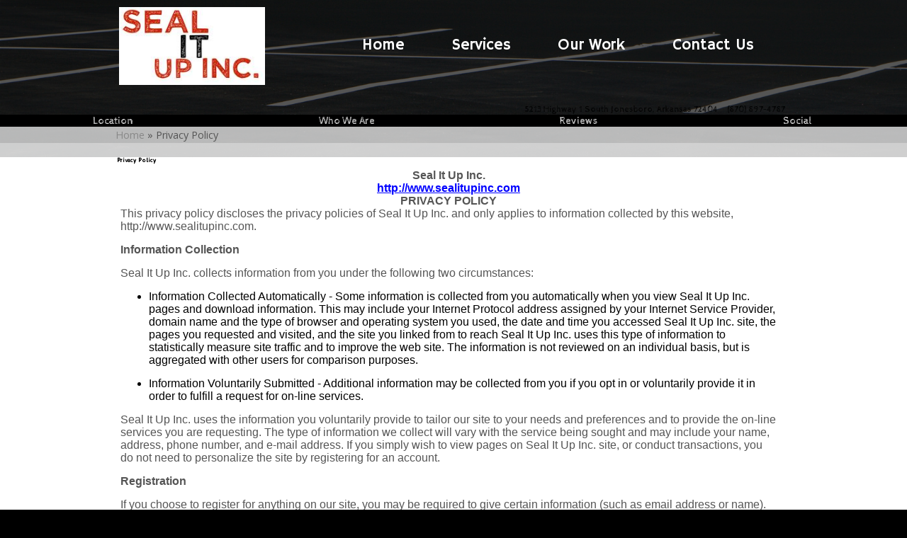

--- FILE ---
content_type: text/html; charset=UTF-8
request_url: https://www.sealitupinc.com/privacy-policy
body_size: 8087
content:
<!DOCTYPE html>
				<html lang="en-US">
					<head>
				<meta http-equiv="Content-Type" content="text/html; charset=utf-8">
				<title>Privacy Policy</title>
				<meta name="keywords" content="Policy, Policies, Privacy">
				<meta name="description" content="Privacy Policy">
				<meta name="format-detection" content="telephone=no">
				<meta name="viewport" content="width=device-width, initial-scale=1">

                <link rel="preload" as="style" href="/fontcustom/fontcustom.css" onload='this.rel="stylesheet"' type='text/css'>
				                <script src="https://cdn.atwilltech.com/js/jquery/jquery-3.6.0.min.js"
                        integrity="sha384-Xdl4e2vS9nMRDOb759Ar0wAsU8GcDvKMfOQApA116aOT3BcWR9/a0XMfUmFLILZ6" crossorigin="anonymous" referrerpolicy="no-referrer"></script>
                                    <script type="text/javascript" src="https://cdn.atwilltech.com/js/jquery/jquery-migrate-3.3.2.min.js"></script>
                    
                <script> jQuery.noConflict(); $j = jQuery; </script>
                                <script>
                    $j.event.special.touchstart = {
                        setup: function( _, ns, handle ) {
                            this.addEventListener("touchstart", handle, { passive: true });
                        }
                    };
                    $j.event.special.touchmove = {
                        setup: function( _, ns, handle ) {
                            this.addEventListener("touchmove", handle, { passive: true });
                        }
                    };
                    $j.event.special.wheel = {
                        setup: function( _, ns, handle ){
                            this.addEventListener("wheel", handle, { passive: true });
                        }
                    };
                    $j.event.special.mousewheel = {
                        setup: function (_, ns, handle) {
                            this.addEventListener("mousewheel", handle, {passive: true});
                        }
                    };

                    if(!$j("html").hasClass("hasAdminPanel")) {
                        if ($j(window).width() > 974) {
                            $j("html").addClass("SizeFull");
                        } else {
                            $j("html").addClass("SizeMobile");
                        }
                    }
                </script>

                <script
                        src="https://code.jquery.com/ui/1.11.1/jquery-ui.min.js"
                        integrity="sha256-4JY5MVcEmAVSuS6q4h9mrwCm6KNx91f3awsSQgwu0qc="
                        crossorigin="anonymous"></script>

                <script defer type="text/javascript" src="/js/jquery/slimmenu/jquery.slimmenu.min.js" ></script>
                                <script defer type="text/javascript" src="/js/jquery/layerslider/js/greensock.js" ></script>
                <script  type="text/javascript" src="/js/jquery/layerslider/js/layerslider.transitions.js" ></script>
                <script  type="text/javascript" src="/js/jquery/layerslider/js/layerslider.kreaturamedia.jquery.js" ></script>

                <script defer type="text/javascript" src="/js/jquery/jquery.imgareaselect-0.9.10/scripts/jquery.imgareaselect.js" ></script>
                <script defer type="text/javascript" src="/js/prototype/prototype.js" ></script>
                <script defer type="text/javascript" src="/js/AtwillCMS/AdminPage.min.js" ></script>
                <script defer type="text/javascript" src="/js/AtwillCMS/AlertDialog.min.js" ></script>
                <script defer type="text/javascript" src="/js/AtwillCMS/Component.min.js" ></script>
                <script defer type="text/javascript" src="/js/AtwillCMS/ErrorDialog.min.js" ></script>
                <script defer type="text/javascript" src="/js/AtwillCMS/GoogleMapsAPI.min.js" ></script>
                <script defer type="text/javascript" src="/js/AtwillCMS/main.min.js?v=1" ></script>
                <script defer type="text/javascript" src="/js/AtwillCMS/PopupDialog.js" ></script>
                <script defer type="text/javascript" src="/js/AtwillCMS/WidgetReviewForm.min.js?191" ></script>

								<link href="/js/jquery/jquery-ui-1.11.1/jquery-ui.min.css" rel="stylesheet" type="text/css"/>
				<link href="/js/jquery/jquery-ui-1.11.1/cms_theme/jquery-ui.theme.min.css" media="print" onload="this.media='all'; this.onload=null;" rel="stylesheet" type="text/css"/>
				<link href="/js/jquery/slicknav/slicknav.css" media="print" onload="this.media='all'; this.onload=null;" rel="stylesheet" type="text/css"/>
				<link href="https://cdn.atwilltech.com/js/jquery/slimmenu/slimmenu.min.css" rel="stylesheet" type="text/css"/>
				<link href="/js/jquery/layerslider/css/layerslider.css" media="print" onload="this.media='all'; this.onload=null;" rel="stylesheet" type="text/css" />
                <link href="/js/slippry/dist/slippry.css" media="print" onload="this.media='all'; this.onload=null" rel="stylesheet" type="text/css" />
                <link rel="stylesheet" href="https://cdnjs.cloudflare.com/ajax/libs/font-awesome/5.15.4/css/all.min.css" media="print" onload="this.media='all'; this.onload=null;" type="text/css" integrity="sha384-DyZ88mC6Up2uqS4h/KRgHuoeGwBcD4Ng9SiP4dIRy0EXTlnuz47vAwmeGwVChigm" crossorigin="anonymous">

                
            <style>.PinturaRoot {background-color: rgb(255,255,255) !important;} .pintura-editor {--editor-max-height: 100vh;max-height: 100vh;}</style>
            <link rel='stylesheet' href='https://cdn.atwilltech.com/js/doka/package/pintura.css?v=191' />
        <link href='https://cdn.jsdelivr.net/npm/froala-editor@4.6/css/froala_editor.pkgd.min.css' rel='stylesheet' type='text/css'><link href="https://fonts.googleapis.com/css?family=Assistant|Crimson+Text|Open+Sans|Oswald&display=swap" media="print" onload="this.media='all'; this.onload=null;"  type="text/css" rel="stylesheet"><link href="https://fonts.googleapis.com/css?family=Hammersmith+One&display=swap" media="print" onload="this.media='all'; this.onload=null;" type="text/css"  rel="stylesheet">                <link href="https://cdnjs.cloudflare.com/ajax/libs/select2/4.0.6-rc.0/css/select2.min.css" media="print" onload="this.media='all'; this.onload=null;"   rel="stylesheet"/>
                <script defer src="https://cdnjs.cloudflare.com/ajax/libs/select2/4.0.6-rc.0/js/select2.min.js"></script>

                <script defer src="/js/jquery/jQuery.mmenu-master/src/js/jquery.mmenu.min.js" type="text/javascript"></script>
                <link href="/js/jquery/jQuery.mmenu-master/src/css/jquery.mmenu.all.css" media="print" onload="this.media='all'; this.onload=null;" type="text/css" rel="stylesheet"/>
                					<link href="/css/main.css" rel="stylesheet" type="text/css">
                                            <script async src="https://www.googletagmanager.com/gtag/js?id=G-Y9H0CX3YC4"></script>
        <script>
            window.dataLayer = window.dataLayer || [];
            function gtag(){dataLayer.push(arguments);}
            gtag('js', new Date());
            if (window.location.protocol === 'https:') {
                gtag('set', { cookie_flags: 'SameSite=Lax; Secure' });
            } else {
                gtag('set', { cookie_flags: 'SameSite=Lax' });
            }
            gtag('config', "G-Y9H0CX3YC4");
        </script>
    <link href="https://fonts.googleapis.com/css?family=Cabin+Sketch" rel="stylesheet">
<style scoped="">

.Component.Header .Component.NavMenu.Sort4 > ul > li > a:hover {
color: white !Important;
}

.Component.Header.HeaderStyle1 .Component.NavMenu.Sort2 > ul > li > a {
color: white !Important;
}

.Component.Content.Sort2 {
background-image: none !Important;
background-color: white  !Important;
}


html.SizeMobile .Widget.HomeBoxes .HomeBox .FreeForm .freeFormText ul{
width: auto !Important;
max-width: 150px !IMportant;
}


</style>                <script type="application/ld+json">{"@context":"http:\/\/schema.org","@type":"LocalBusiness","@id":"www.sealitupinc.com","name":"Seal It Up Inc.","telephone":"(870) 897-4787","url":"www.sealitupinc.com","priceRange":"$$","address":{"@type":"PostalAddress","streetAddress":"5213 Highway 1 South","addressLocality":"Jonesboro","addressRegion":"AR","postalCode":"72404","addressCountry":"USA"},"geo":{"@type":"GeoCoordinates","latitude":"35.90868","longitude":"-90.80262"},"image":"https:\/\/cdn.atwilltech.com\/am\/images\/11607\/amfavicon-225425.png","openingHoursSpecification":[{"@type":"OpeningHoursSpecification","dayOfWeek":"Monday","opens":"08:00:00","closes":"17:00:00"},{"@type":"OpeningHoursSpecification","dayOfWeek":"Tuesday","opens":"08:00:00","closes":"17:00:00"},{"@type":"OpeningHoursSpecification","dayOfWeek":"Wednesday","opens":"08:00:00","closes":"17:00:00"},{"@type":"OpeningHoursSpecification","dayOfWeek":"Thursday","opens":"08:00:00","closes":"17:00:00"},{"@type":"OpeningHoursSpecification","dayOfWeek":"Friday","opens":"08:00:00","closes":"17:00:00"},{"@type":"OpeningHoursSpecification","dayOfWeek":"Saturday","opens":null,"closes":null},{"@type":"OpeningHoursSpecification","dayOfWeek":"Sunday","opens":null,"closes":null}],"sameAs":["https:\/\/www.facebook.com\/sealitupinc\/"],"areaServed":{"@type":"State","name":"Arkansas"}}</script>                <script type="application/ld+json">{"@context":"https:\/\/schema.org","@type":"Service","serviceType":"Paving Contractor","provider":{"@type":"LocalBusiness","@id":"www.sealitupinc.com"}}</script>                <script type="application/ld+json">{"@context":"https:\/\/schema.org","@type":"BreadcrumbList","name":"Site Map","itemListElement":[{"@type":"ListItem","position":1,"item":{"name":"Home","@id":"\/"}},{"@type":"ListItem","position":2,"item":{"name":"Who We Are","@id":"\/who-we-are"}},{"@type":"ListItem","position":3,"item":{"name":"Reviews","@id":"\/reviews"}},{"@type":"ListItem","position":4,"item":{"name":"Contact Us","@id":"\/contact-us"}},{"@type":"ListItem","position":5,"item":{"name":"Our Work ","@id":"\/our-work"}},{"@type":"ListItem","position":6,"item":{"name":"Seal Coating Photos","@id":"\/our-work\/seal-coating-photos"}},{"@type":"ListItem","position":7,"item":{"name":"Social","@id":"\/social"}},{"@type":"ListItem","position":8,"item":{"name":"Privacy Policy","@id":"\/privacy-policy"}},{"@type":"ListItem","position":9,"item":{"name":"Site Map","@id":"\/site-map"}},{"@type":"ListItem","position":10,"item":{"name":"Services","@id":"\/services"}},{"@type":"ListItem","position":11,"item":{"name":"Location","@id":"\/location"}}]}</script>			</head>
        			<body id="bg" class="">
            <script type="text/javascript" src="/js/slippry/dist/slippry.min.js"></script>
				<div>
				<div class="menuBar"><a href="#mobileTopNav" aria-label="Menu" title="Menu"><div aria-hidden="true" class="fas fa-bars"></div></a><h1><span>Seal It Up Inc.</span></h1></div>
                            <div class="Component Container Sort2">        <div class="Component Header  HeaderStyle1 Sort1">
                    <div class="Component NavMenu Sort2">
                        <ul>
                                    <li class="  topLevel">
                        <a href="/"
                           class="">Home                                                    </a>
                                                </li>                    <li class="  topLevel">
                        <a href="/services"
                           class="">Services                                                    </a>
                                                </li>                    <li class="  topLevel">
                        <a href="/our-work"
                           class="">Our Work                                                     </a>
                                    <ul>
                                    <li class=" last-child ">
                        <a href="/our-work/seal-coating-photos"
                           class="">Seal Coating Photos                                                    </a>
                                                </li>            </ul>
                                    </li>                    <li class=" last-child topLevel">
                        <a href="/contact-us"
                           class="">Contact Us                                                    </a>
                                                </li>            </ul>
                    </div>
            <div onclick="document.location='/'" style="cursor: pointer;" class="Component HeaderBanner " alt="Seal It Up Inc." title="Seal It Up Inc.">
                <div class="Component Logo Sort1" style="left: 10px !important; display: inline-block !important;">
            <h1>
                                <a href="/">
                <img class="headerLogoImage" src="/images/11277/seal_it-185768.png?" style=""
                     alt="Seal It Up Inc."
                     title="Seal It Up Inc."
                >
                <span style=" text-shadow: none !important;                 color:#ffffff;
                                    font-size: 8px !important;
                                font-family: Cabin Sketch, cursive             !important; display: none;">
                    Seal It Up Inc.                </span>
                </a>
            </h1>
        </div>

                    <img src="/images/84/funeral2.jpg?" alt="Seal It Up Inc." title="Seal It Up Inc."
                 width="960" height="260"
                 class="HeaderBannerImage">
            <div class="bannerinfo" style='padding-right: 15px;                 color:#000000;
                                    font-size: 12px !important;
                                font-family: Cabin Sketch, cursive             !important; right: 0px;;'>
                <div class="addressInfo" style="text-align: right; ">
                                            <div class="address" style="">
                            <span class='street'>5213 Highway 1 South</span>                                <span class="city">Jonesboro</span>,
                                <span class="state">Arkansas</span>
                                <span class="zip">72404</span>
                                                        </div>
                                            <div class="phoneNumber" style="">
                            (870) 897-4787                        </div>

                                            <span class="email" style="display: none;">
                        craig@sealitupinc.com                    </span>
                    <span class="owner" style="display: none;">Owner: </span>
                </div>
            </div>
        </div>

                <div class="Component NavMenu Sort4">
                        <ul>
                                    <li class="  topLevel">
                        <a href="/location"
                           class="">Location                                                    </a>
                                                </li>                    <li class="  topLevel">
                        <a href="/who-we-are"
                           class="">Who We Are                                                    </a>
                                                </li>                    <li class="  topLevel">
                        <a href="/reviews"
                           class="">Reviews                                                    </a>
                                                </li>                    <li class=" last-child topLevel">
                        <a href="/social"
                           class="">Social                                                    </a>
                                                </li>            </ul>
                    </div>
                <div class="Component Breadcrumb" itemprop="breadcrumb">
            <div class="BreadcrumbInner">
                <a href="/">Home</a> &raquo; Privacy Policy            </div>
        </div>
                </div>
                <div class="Component Content Sort2">        <div class="Page">        <div class="Widget Text No-After ">
                        <div class='TextBlock' style="max-width:936px;width:100%">
                                    <h1>
                                                Privacy Policy                                            </h1>
                                <div class="TextDecorationTop"></div>
                <div class="TextContainer fr-view">
                                            <span style="                    font-size: 16px;
                                font-family: Helvetica, sans-serif            ">
                                        <div style="text-align: center;"><strong>Seal It Up Inc.</strong><br>
    <strong><a href="http://www.sealitupinc.com">http://www.sealitupinc.com</a></strong><br>
    <strong>PRIVACY POLICY</strong></div><p> This privacy policy discloses the privacy policies of Seal It Up Inc. and only
    applies to information collected by this website, http://www.sealitupinc.com. </p><p><strong>Information Collection</strong><br></p><p>
    Seal It Up Inc. collects information from you under the following two circumstances: </p>
<ul>
    <li>Information Collected Automatically - Some information is
        collected from you automatically when you view Seal It Up Inc. pages and
        download information. This may include your Internet Protocol address
        assigned by your Internet Service Provider, domain name and the type of
        browser and operating system you used, the date and time you accessed
        Seal It Up Inc. site, the pages you requested and visited, and the site you
        linked from to reach Seal It Up Inc. uses this type of information to
        statistically measure site traffic and to improve the web site. The
        information is not reviewed on an individual basis, but is aggregated
        with other users for comparison purposes.
    </li>
</ul>
<ul>
    <li>Information Voluntarily Submitted - Additional information may be
        collected from you if you opt in or voluntarily provide it in order to
        fulfill a request for on-line services.
    </li>
</ul><p> Seal It Up Inc. uses the information you voluntarily provide to tailor our site to your needs and preferences and to
    provide the on-line services you are requesting. The type of information we collect will vary with the service being
    sought and may include your name, address, phone number, and e-mail address. If you simply wish to view pages on
    Seal It Up Inc. site, or conduct transactions, you do not need to personalize the site by registering for an
    account. </p><p><strong>Registration</strong><br></p><p> If you choose to register for anything on our site, you may
    be required to give certain information (such as email address or name). This information may be used to contact you
    about the products/services on our site in which you expressed interest.</p><p><strong>Orders</strong><br></p><p> If
    you choose to purchase a product or service from our website, certain information may be required including
    financial information. This information will be used only for billing and order fulfillment purposes. If we have
    trouble processing an order, we'll use this information to contact you. Unless you ask us not to, we may contact you
    via email in the future to tell you about specials, new products or services, or changes in this privacy policy. You
    may opt out of any future contacts from us at anytime. You can do this by contacting us via email or phone number
    displayed in the contact information on the website.</p><p><strong>Cookies</strong><br></p><p> Seal It Up Inc. does not
    utilize cookies at this time. This, however, does not mean that Seal It Up Inc. will not use cookies in the future. If
    changes to our cookie policy are made this page will be updated to reflect the changes. Usage of a cookie is in no
    way linked to any personally identifiable information on our site. </p><p><strong>Information Collection, Use,
    and </strong><strong>Sharing</strong></p><p> We are the sole owners of the information collected on this site. We
    only have access to/collect information that you voluntarily give us via email or other direct contact from you. We
    will not sell or rent this information to anyone. We will use your information to respond to you, regarding the
    reason you contacted us. We will not share your information with any third party outside of our organization, other
    than as necessary to fulfill your request. Unless you ask us not to, we may contact you via email in the future to
    tell you about specials, new products or services, or changes to this privacy policy.</p><p><strong>Information
    Sharing and Disclosure</strong><br></p><p> Seal It Up Inc. will only send personal information about you to others
    when:</p>
<ul>
    <li>we have your consent to share the information</li>
</ul>
<ul>
    <li>we need to share your information to provide the product or
        service you
        have requested
    </li>
</ul><p><strong>Security</strong><br></p><p> We take precautions to protect your information. When you submit sensitive
    information via the website, your information is protected both online and offline. Wherever we collect sensitive
    information (such as credit card data), that information is encrypted and transmitted to us in a secure way. You can
    verify this by looking for a closed lock icon at the bottom of your web browser, or looking for "https" at the
    beginning of the address of the web page. While we use encryption to protect sensitive information transmitted
    online, we also protect your information offline. Only employees who need the information to perform a specific job
    (for example, billing or customer service) are granted access to personally identifiable information. The
    computers/servers in which we store personally identifiable information are kept in a secure environment. </p><p>
    <strong>Changes to this Privacy Policy</strong><br></p><p> Seal It Up Inc. may amend this policy from time to time.
    Seal It Up Inc. will prominently display on this website any substantial change in the way we use your personal
    information. </p>                    </span>                </div>
                <div class="TextDecorationBottom"></div>
            </div>
                    </div>
        </div></div>    <div class="Component Footer FooterType0 Sort3">
        <div class="FooterInner">
                    <div class="Component NavMenu Sort1">
                        <ul>
                                    <li class="  topLevel">
                        <a href="/"
                           class="">Home                                                    </a>
                                                </li>                    <li class="  topLevel">
                        <a href="/services"
                           class="">Services                                                    </a>
                                                </li>                    <li class="  topLevel">
                        <a href="/who-we-are"
                           class="">Who We Are                                                    </a>
                                                </li>                    <li class="  topLevel">
                        <a href="/reviews"
                           class="">Reviews                                                    </a>
                                                </li>                    <li class=" last-child topLevel">
                        <a href="/contact-us"
                           class="">Contact Us                                                    </a>
                                                </li>            </ul>
                    </div>
                <div class="Component NavMenu Sort2">
                        <ul>
                                    <li class="  topLevel">
                        <a href="/site-map"
                           class="">Site Map                                                    </a>
                                                </li>                    <li class="  topLevel">
                        <a href="/social"
                           class="">Social                                                    </a>
                                                </li>                    <li class="CurrentPage  topLevel">
                        <a href="/privacy-policy"
                           class="">Privacy Policy                                                    </a>
                                                </li>                    <li class=" last-child topLevel">
                        <a href="/location"
                           class="">Location                                                    </a>
                                                </li>            </ul>
                    </div>
                        <div class="Component Login" id="Component10">
                    <a href="javascript:" class="buttonLogIn">Log in</a>
                </div>
                <form id="siteLogin" class="WidgetAdminForm" method="POST" action="?redirect=login">
                    <input type="hidden" name="xhr" value="1">
                    <input type="hidden" name="componentTypeId" value="9">
                    <input type="hidden" name="do" value="login">
                    <input type="hidden" name="troubleNumber"
                           value="(844) 812-9401 ">
                    <h1>Login</h1>
                    <div class="formfield email">
                        <label for="loginEmail">Email</label>
                        <input type="text" class="text" name="email" size="30" id="loginEmail"
                               autocomplete="username">
                    </div>
                    <div class="formfield password">
                        <label for="loginPassword">Password</label>
                        <input type="password" class="text" name="password" size="30" id="loginPassword"
                               autocomplete="current-password">
                    </div>
                    <a href="javascript:" onclick="forgotPassword()" style="color:black">Forgot Password?</a>
                </form>
                <form class="WidgetLostPasswordForm" method="POST">
                    <input type="hidden" name="xhr" value="1">
                    <input type="hidden" name="componentTypeId" value="9">
                    <input type="hidden" name="do" value="lostPassword">
                    <h1>Reset Password</h1>
                    <div class="formfield oldPassword" style="width:300px">
                        <div class="HelpfulTip">If you have lost your password, enter your email address. An email will
                            be sent to you with instructions for you.
                        </div>
                        <label for="loginResetEmail">Email Address</label>
                        <input type="text" class="text" name="email" size="30" id="loginResetEmail">
                    </div>
                </form>
                <script type="text/javascript">
                    function forgotPassword() {
                        loginDialog.hide();
                        lostPasswordDialog.show();
                    }

                    $j(function () {
                        $j("#siteLogin").keypress(function (event) {
                            if (event.which == 13 || event.keyCode == 13) { // Enter Key
                                event.preventDefault();
                                loginDialog.processForm();
                            }
                        });
                        $j("#loginResetEmail").keypress(function (event) {
                            if (event.which == 13 || event.keyCode == 13) { // Enter Key
                                event.preventDefault();
                                lostPasswordDialog.processForm();
                            }
                        });
                    });
                </script>
                        <div class="Component ContactInfo">
                    <div class="Widget FooterContactInfo" style="min-height:250px">
                            <h1>Seal It Up Inc.                    <link href="https://www.sealitupinc.com">
                </h1>
                        <div class="location">
                                    <div class="adr">
                                                    <div>
                                <div class="street-address">5213 Highway 1 South                                                                    </div>
                            </div>
                                                <div>
                            
                                        <span class="locality">Jonesboro</span>,
                                        <span class="region">AR</span>
                                        <span class="postal-code">72404</span>
                                                                </div>
                    </div>
                                                    <div itemprop="geo" itemscope itemtype="https://schema.org/GeoCoordinates">
                        <meta itemprop="latitude" content="35.90868">
                        <meta itemprop="longitude" content="-90.80262">
                    </div>
                                                    <div class="tels">
                                                    <div class="tel"><span class="type">Phone</span>:
                                <span class="value">(870) 897-4787</span></div>
                                            </div>
                            </div>
                            <div class="socialMedia">
                                            <a rel="noopener" href="https://www.facebook.com/sealitupinc/" target="_blank" aria-label="Facebook">
                                                            <span aria-hidden="true" class="fab fa-facebook-square"></span>
                                                    </a>
                                        </div>
                        <div class="googleMapsDiv"></div>
            
                                    <div class="officeHours">
                        <h1>&nbsp; Hours:</h1>
                        <table>
                                            <tr>
                        <td>Monday</td>
                                                    <td>08:00 am</td>
                            <td>- 05:00 pm</td>
                                            </tr>
                                        <tr>
                        <td>Tuesday</td>
                                                    <td>08:00 am</td>
                            <td>- 05:00 pm</td>
                                            </tr>
                                        <tr>
                        <td>Wednesday</td>
                                                    <td>08:00 am</td>
                            <td>- 05:00 pm</td>
                                            </tr>
                                        <tr>
                        <td>Thursday</td>
                                                    <td>08:00 am</td>
                            <td>- 05:00 pm</td>
                                            </tr>
                                        <tr>
                        <td>Friday</td>
                                                    <td>08:00 am</td>
                            <td>- 05:00 pm</td>
                                            </tr>
                                    </table></div>
                                                        <div class="locationsServed">
                    <h1>Locations Served:</h1>
                    <div style="width: 50%;"></div>
                    Call for a no-cost consultation. 
Would like to service the Northeast Arkansas Area, but will to go further. Can go to Memphis. Has been to St. Louis. Travels further for churches and non-profit.                 </div>
                    </div>
                </div>
                <div class="Component QuickButtons">
                            <div class="QuickButton Call"><a onclick="phoneclick()"
                                                 href="tel:+1-870-897-4787">
                    <span aria-hidden="true" class="fas fa-mobile-alt"></span>&nbsp;&nbsp;Call</a></div>            <div class="QuickButton Hours"><a href="javascript:">
                    <span aria-hidden="true" class="fas fa-clock"></span>&nbsp;&nbsp;Hours                </a></div>
                            <div class="QuickButton Map" itemprop="geo" itemscope itemtype="https://schema.org/GeoCoordinates">
                    <meta itemprop="latitude" content="35.90868">
                    <meta itemprop="longitude" content="-90.80262">
                    <a href="javascript:"><span aria-hidden="true" class="fas fa-map-marker-alt"></span>&nbsp;&nbsp;Map</a></div>
                    </div>
        <div style="display:none" class="QuickDialog Hours">
            
                                    <div class="officeHours">
                        <h1>&nbsp; Hours:</h1>
                        <table>
                                            <tr>
                        <td>Monday</td>
                                                    <td>08:00 am</td>
                            <td>- 05:00 pm</td>
                                            </tr>
                                        <tr>
                        <td>Tuesday</td>
                                                    <td>08:00 am</td>
                            <td>- 05:00 pm</td>
                                            </tr>
                                        <tr>
                        <td>Wednesday</td>
                                                    <td>08:00 am</td>
                            <td>- 05:00 pm</td>
                                            </tr>
                                        <tr>
                        <td>Thursday</td>
                                                    <td>08:00 am</td>
                            <td>- 05:00 pm</td>
                                            </tr>
                                        <tr>
                        <td>Friday</td>
                                                    <td>08:00 am</td>
                            <td>- 05:00 pm</td>
                                            </tr>
                                    </table></div>
                                            <a class="QuickDialogButton Call"
                   href="tel:+1-870-897-4787"
                >
                    (870) 897-4787</a>
                                <a class="QuickDialogButton"
                   href="/contact-us"
                >
                    Contact Us</a>
                        </div>
                <div style="display:none" class="QuickDialog Map">
            <div class="mapdiv"></div>
            <a rel="noopener" target="_blank" class="QuickDialogButton"
               href="https://maps.google.com/maps?q=5213+Highway+1+South+Jonesboro%2C+Arkansas+72404">View
                in Maps</a>

            <a class="QuickDialogButton Call"
                                               href="tel:+1-870-897-4787">(870) 897-4787</a>            <a class="QuickDialogButton"
                                           href="/contact-us">Contact Us</a>        </div>
                            <div id="powered-by-div">
                    <a aria-label="Atwill Media" id="powered-by" href="https://www.atwillmedia.com"><span aria-hidden="true" class="icon icon-atwillmedialogo"></span></a>
                </div>
                            <div id="copyright" style="text-align: center; font-size: 12px;">
                Copyright &copy; 2019-2026                Atwill Media - Seal It Up Inc. All Rights Reserved
            </div>
            <p class="serverid">cms-01.local</p>
        </div>
        </div></div>				<script type="text/javascript">
                    if(navigator.userAgent.match(/MSIE 10/i) || navigator.userAgent.match(/Trident\/7\./) ) {
                      $j('body').on("mousewheel", function () {
                        event.preventDefault();
                        var wd = event.wheelDelta;
                        var csp = window.pageYOffset;
                        window.scrollTo(0, csp - wd);
                      });
                    }
				</script>

                				</div>
			<script>
				$j(function() {
					var nav = $j('<nav id="mobileTopNav" title="Privacy Policy"></nav>');
					var ul  = $j("<ul></ul>");
					// grab the mobile-hidden nav links from the header
					ul.append($j('.Component.Header .Component.NavMenu > ul > li').clone());
					nav.append(ul);
					nav.prependTo("body");
					nav.mmenu({
					      onClick:{
						      preventDefault:false,
						      close:true
					      },
				      });
				});
			</script>
            </body>
		</html>
        